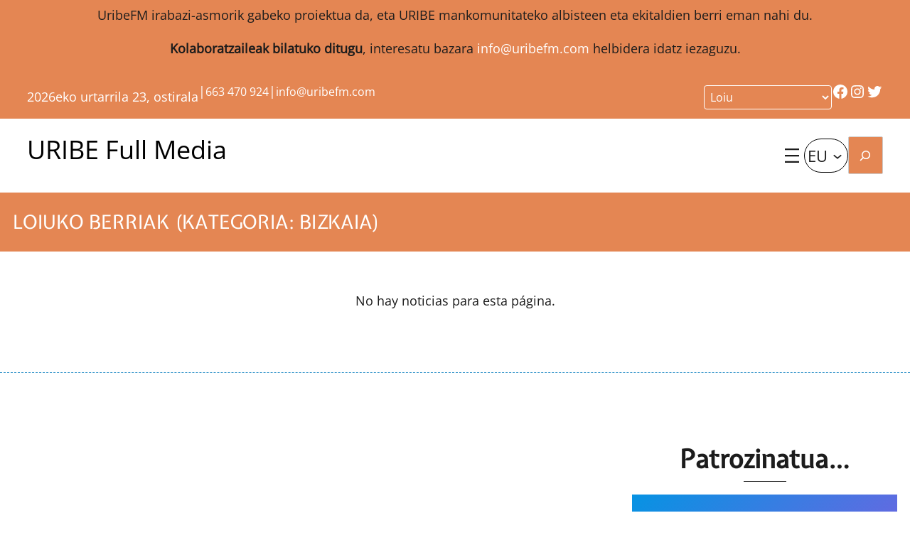

--- FILE ---
content_type: text/css
request_url: https://uribefm.com/wp-content/themes/grigora-blocks/assets/css/global.min.css?ver=1.1
body_size: 3047
content:
html,body,p,ol,ul,li,dl,dt,dd,blockquote,figure,fieldset,legend,textarea,pre,iframe,address,hr,h1,h2,h3,h4,h5,h6{margin:0;padding:0;border:0}html{-webkit-text-size-adjust:100%}main{display:block}progress{vertical-align:baseline}html{box-sizing:border-box}*,*::before,*::after{box-sizing:inherit}button,input,optgroup,select,textarea{font-family:inherit;font-size:100%;margin:0}[type=search]{-webkit-appearance:textfield;outline-offset:-2px}[type=search]::-webkit-search-decoration{-webkit-appearance:none}::-moz-focus-inner{border-style:none;padding:0}:-moz-focusring{outline:1px dotted ButtonText}.wp-block-post-featured-image{margin-bottom:1rem}h1,h2,h3,h4,h5,h6,p,dd,fieldset legend,blockquote,pre,hr,address,table{margin-bottom:1rem}ul,ol{margin:0 0 1rem 3rem}li>ul,li>ol{margin-bottom:0;margin-left:1.5em}ul.wp-block-post-template,ol.wp-block-post-template{margin:0 0 0rem 0rem}li>ul.wp-block-post-template,li>ol.wp-block-post-template{margin-bottom:0;margin-left:0em}pre{white-space:pre-wrap;padding:1rem;margin-bottom:1rem;background-color:rgba(0,0,0,.03);font-family:inherit;font-size:inherit;line-height:normal;overflow:auto;max-width:100%}blockquote,.wp-block-quote{border-left:0;position:relative;border:none;padding-left:0;quotes:initial}blockquote p,blockquote cite,.wp-block-quote p,.wp-block-quote cite{margin-left:4rem}blockquote cite,.wp-block-quote cite{color:var(--wp--preset--color--primary)}blockquote:before,.wp-block-quote:before{content:"“";position:absolute;font-size:4rem;line-height:1;font-family:"Times New Roman",Times,serif;font-weight:700;color:var(--wp--preset--color--primary)}blockquote.has-text-align-right p::before,.wp-block-quote.has-text-align-right p::before{content:"“";position:absolute;font-size:4rem;line-height:1;font-family:"Times New Roman",Times,serif;font-weight:700;color:var(--wp--preset--color--primary)}blockquote.has-text-align-center::before,.wp-block-quote.has-text-align-center::before{content:" "}blockquote.has-text-align-right::before,.wp-block-quote.has-text-align-right::before{content:" "}blockquote.has-text-align-right,.wp-block-quote.has-text-align-right{border:none}blockquote.has-text-align-right p::before,.wp-block-quote.has-text-align-right p::before{margin-left:-4rem}.wp-block-post-comments .commentlist .comment blockquote p,.wp-block-post-comments .commentlist .comment .wp-block-quote p{margin-left:4rem !important}.wp-block-table,table{border-collapse:collapse;width:100%;border-spacing:0;border-width:1px 0 0 1px;margin:0 0 1.5em}.wp-block-table td,.wp-block-table th,table td,table th{border:1px solid rgba(0,0,0,.25)}.wp-block-table th,.wp-block-table td,table th,table td{padding:.75rem}hr,.wp-block-separator{border:none;border-bottom:2px solid;margin-left:auto;margin-right:auto;opacity:.4;margin-top:2rem}fieldset{padding:0;border:0;min-width:inherit}fieldset legend{padding:0;margin-bottom:1.5em}h1{font-size:2.625rem}h2{font-size:2.25rem}h3{font-size:1.75rem}h4{font-size:1.5rem}h5{font-size:1.25rem}h6{font-size:1.125rem}dt{font-weight:bold}dd{margin:0 1.5em 1.5em}dfn,cite,em,i{font-style:italic}img{height:auto;max-width:100%}.margin-top-0{margin-top:0 !important}.margin-bottom-0{margin-bottom:0 !important}.margin-vertical-0{margin-top:0 !important;margin-bottom:0 !important}button,input[type=button],input[type=reset],input[type=submit]{color:var(--wp--preset--color--buttontext);background-color:var(--wp--preset--color--button);padding:17px 30px 17px 30px;margin:0;line-height:1;border:1px solid rgba(0,0,0,0);border-radius:2px;vertical-align:baseline;-webkit-appearance:button;cursor:pointer;transition:.2s ease}button:hover,input[type=button]:hover,input[type=reset]:hover,input[type=submit]:hover{filter:brightness(1.125)}input[type=text],input[type=email],input[type=url],input[type=password],input[type=search],input[type=tel],input[type=number],textarea,select{color:var(--wp--preset--color--foreground);padding:.75em;height:auto;border:1px solid var(--wp--preset--color--foreground);border-radius:2px;box-shadow:none;transition:all .2s linear;max-width:100%}textarea{width:100%}.wpforms-container .wpforms-submit-container,.wpforms-container .wpforms-field{position:inherit !important}.wp-block-button__link{box-shadow:var(--wp--custom--small-button-shadow)}.wp-block-button__link:focus,.wp-block-button__link:hover{color:var(--wp--preset--color--buttontext);filter:brightness(94%) !important;box-shadow:var(--wp--custom--small-button-shadow)}.wp-block-button__link:active{border-color:var(--wp--custom--button-border-color);box-shadow:var(--wp--custom--button-highlight);color:var(--wp--preset--color--buttontext);filter:brightness(93%) !important;margin-top:1px;margin-bottom:-1px}.wp-block-button__link:visited{background-color:initial;border-color:var(--wp--custom--button-border-color);color:var(--wp--preset--color--buttontext);box-shadow:var(--wp--custom--small-button-shadow)}.is-style-outline>.wp-block-button__link,.wp-block-button__link.is-style-outline{padding:var(--wp--custom--button-padding)}.wp-block-buttons>.wp-block-button{margin-top:.5em}.wp-block-button__link svg{vertical-align:middle;fill:currentcolor}.wp-block-file .wp-block-file__button{font-size:var(--wp--preset--font-size--small);font-family:var(--wp--preset--font-family--system);line-height:1.7;border:2px solid var(--wp--custom--button-border-color);padding:var(--wp--custom--button-padding);border-radius:var(--wp--custom--button-border-radius);background:var(--wp--preset--color--secondary);color:var(--wp--preset--color--foreground);box-shadow:var(--wp--custom--small-button-shadow)}.wp-block-file .wp-block-file__button:focus,.wp-block-file .wp-block-file__button:hover{color:var(--wp--preset--color--background);filter:brightness(94%) !important;box-shadow:var(--wp--custom--small-button-shadow)}.wp-block-file .wp-block-file__button:active{border-color:var(--wp--custom--button-border-color);box-shadow:var(--wp--custom--button-highlight);color:var(--wp--preset--color--foreground);filter:brightness(93%) !important;margin-top:1px;margin-bottom:-1px}.wp-block-file .wp-block-file__button:visited{background-color:initial;border-color:var(--wp--custom--button-border-color);color:var(--wp--preset--color--foreground);box-shadow:var(--wp--custom--small-button-shadow)}.wp-block-latest-comments__comment{line-height:1.5}.wp-block-latest-comments__comment-date{color:var(--wp--preset--color--primary);font-size:var(--wp--preset--font-size--small)}.wp-block-latest-comments__comment-excerpt p{font-size:var(--wp--preset--font-size--medium);line-height:initial;margin-top:calc(.5*var(--wp--custom--v-spacing));margin-bottom:var(--wp--custom--v-spacing)}.wp-block-latest-posts.wp-block-latest-posts__list li{margin-bottom:var(--wp--custom--v-spacing)}.wp-block-latest-posts__post-author,.wp-block-latest-posts__post-date{color:var(--wp--preset--color--primary);font-size:var(--wp--preset--font-size--extra-small)}@media(max-width: 768px){.grigora-testimonial{margin-bottom:1rem}}.grigora-testimonial .wp-block-quote{display:flex;flex-direction:column;align-items:center;margin:0}.grigora-testimonial .wp-block-quote p,.grigora-testimonial .wp-block-quote cite{margin-left:0}.grigora-testimonial .wp-block-quote p{color:#fff;text-align:center;font-style:italic;line-height:1.2;font-weight:500}.grigora-testimonial .wp-block-quote cite{color:#fff;text-transform:uppercase;font-weight:500}.grigora-testimonial .wp-block-quote::before{color:#fff !important;font-size:7rem;line-height:0;opacity:.5}@media(max-width: 768px){.grigora-testimonial-2{margin-bottom:1rem}}.grigora-testimonial-2 .wp-block-quote{display:flex;flex-direction:column;align-items:center;margin:0}.grigora-testimonial-2 .wp-block-quote p,.grigora-testimonial-2 .wp-block-quote cite{margin-left:0}.grigora-testimonial-2 .wp-block-quote p{color:#9e9e9e;text-align:center;font-style:italic;line-height:1.2}.grigora-testimonial-2 .wp-block-quote cite{color:#3c3c3c;text-transform:uppercase;font-weight:500}.grigora-testimonial-2 .wp-block-quote::before{text-align:center;transform:translateX(-50%);background-color:#fff;border-radius:50%;box-shadow:0 0 10px rgba(0,0,0,.2509803922);color:#d2652d;font-size:5rem;font-style:normal;top:-80px;left:50%;height:60px;position:absolute;width:60px}.grigora-testimonial-2 .p-3{padding:3rem}.grigora-testimonial-2 .mb-0{margin-bottom:0}.grigora-testimonial-2 .bt-5{border-top:5px solid #d2652d}.grigora-testimonial-2 h2,.grigora-testimonial-2 h3{margin:0}.grigora-testimonial-4 .background-image{background-image:linear-gradient(-25deg, rgba(0, 0, 0, 0.2) 0%, rgba(255, 255, 255, 0.1019607843) 100%)}@media(max-width: 768px){.grigora-testimonial-4 .background-image{margin-bottom:1rem}}.grigora-testimonial-4 figure{border-radius:inherit}.grigora-testimonial-4 h2,.grigora-testimonial-4 h4{margin:0}.grigora-testimonial-4 h4{color:#a6a6a6 !important}.grigora-testimonial-4 img{object-fit:cover}.grigora-testimonial-4 .wp-block-quote{padding:1rem;margin:1rem 0 0 0;background-color:#fff;border-radius:5px}.grigora-testimonial-4 .wp-block-quote p{color:#000;margin-top:2rem;margin-bottom:2rem;margin-left:2rem}.grigora-testimonial-4 .wp-block-quote::before{top:7px;color:#000 !important;opacity:.25}.grigora-testimonial-5 h5{margin:0}@media(max-width: 768px){.grigora-testimonial-5 h5{text-align:center}}.grigora-testimonial-5 .wp-block-quote{padding:1rem;margin:0 0 1rem 0;background-color:#fff;border-radius:5px}.grigora-testimonial-5 .wp-block-quote p{color:#000;margin:2rem}.grigora-testimonial-5 .wp-block-quote::before{top:7px;color:#000 !important;opacity:.25}.grigora-testimonial-5 .wp-block-quote::after{content:"”";position:absolute;left:100%;font-size:4rem;line-height:1;font-family:"Times New Roman",Times,serif;font-weight:700;color:#000 !important;opacity:.25;margin-left:-50px;bottom:-20px}.grigora-testimonial-5 .wp-block-quote .wp-block-quote.is-style-grigora-quote-quotation-marks{background:none}.grigora-testimonial-5 .mb-1{margin-bottom:1rem}html{scroll-behavior:smooth}@media screen and (prefers-reduced-motion: reduce){html{scroll-behavior:auto}}body{-moz-osx-font-smoothing:grayscale;-webkit-font-smoothing:antialiased}.wp-block-navigation-submenu .wp-block-navigation__submenu-icon{margin-right:.25em}.wp-block-cover.has-background-dim.alignleft{margin-right:1rem !important}.wp-caption.alignleft{margin-right:1rem !important}.grigora_absolute{position:absolute;width:100%;z-index:2}.grigora_align_top{align-items:flex-start}fieldset input,fieldset select,fieldset textarea{padding:.5rem;font-size:100%;border:1px solid #aaa;width:-webkit-fill-available}fieldset input.radio,fieldset input.checkbox{width:auto}fieldset button{color:#fff;border:none;padding:.5rem 5rem;margin:0 auto;background-color:#3fdb4f !important;transition:.3s all ease-out;width:auto}fieldset button:hover{filter:brightness(0.8)}@media screen and (min-width: 782px){.is-style-grigora-sticky .wp-block-navigation__responsive-container-open{position:fixed;top:2em;right:2em}.admin-bar .is-style-grigora-sticky .wp-block-navigation__responsive-container-open{top:calc(2em + 32px)}}.main-body{margin-top:0px;padding:0px}.wp-block-post-excerpt__more-link{display:block;background-color:var(--wp--preset--color--button);color:var(--wp--preset--color--buttontext);text-align:center;margin-top:10px;padding:5px 0px;border-radius:3px}.wp-block-post-excerpt__more-link:hover{filter:brightness(94%)}figure{max-width:100% !important}.post-navigation-link-previous a::before{content:"←  ";display:inline-block}.post-navigation-link-next a::after{content:" →";display:inline-block}.grigora-comment-box{padding:3%;padding-bottom:4%}.grigora-archive-query ul li:last-child hr:last-child{display:none}.wp-block-post-comments .trackback .comment-meta,.wp-block-post-comments .pingback .comment-meta{margin-left:0em}.grigora-comment-box:empty{display:none}
header a{text-decoration: none;color: white;}
header .logo a, h2 a, h3 a{text-decoration: none;color: black !important}
.wpml-language-switcher-block {width:auto !important;}
.wp-block-navigation__responsive-container-open svg {
    fill: currentColor;
    display: block;
    height: 34px;
    pointer-events: none;
    width: 34px;
}
.addtoany_content_bottom{max-width:1500px !important;text-align:center;}
.selector_idioma{ font-size: 22px;}
@media (max-width: 768px) {
  .mvl-out{display:none;}
}

/* Footer mvl */
@media (min-width: 768px){
  .storefront-handheld-footer-bar {
      display: none;
  }
}
.storefront-handheld-footer-bar {
    position: fixed;
    bottom: 0;
    left: 0;
    right: 0;
    border-top: 1px solid rgba(255,255,255,.2);
    box-shadow: 0 0 6px rgb(0 0 0 / 70%);
    z-index: 9999;
}
.storefront-handheld-footer-bar ul {
    margin: 0;
}
.storefront-handheld-footer-bar ul.columns-1 li {
    width: 100%;
}
.storefront-handheld-footer-bar ul li {
    display: inline-block;
    float: left;
    text-align: center;
    background-color: #0E80C0;    
}
.storefront-handheld-footer-bar ul li .custom-select {
    margin: 20px 0;    
    display: block;
    position: relative;  
    z-index: 999;
    border-right: 1px solid rgba(255,255,255,.2);
    overflow: hidden;    
    color:white;    
}
.storefront-handheld-footer-bar ul li:last-child .custom-select {
    border-right: 0;
}
.wpml-language-switcher-block .wp-block-navigation__container{border: 1px solid black; border-radius: 24px}

.wpml-language-switcher-block .wpml-ls-dropdown ul li.wp-block-navigation-submenu ul.isHorizontal li {
    background-color: white !important;
    color: #333;
    width: 65px !important;
    padding: 2px;
    text-align:center;
}
.wpml-language-switcher-block .wp-block-navigation-item__content {
    color: #333;
    padding: 2px;
}

.eventDate{max-width: 350px !important;}
.eventVenue{width:100% !important}
.tribe-block__venue.tribe-block__venue--has-map .tribe-block__venue__map {
    width: 100%!important;
}
.tribe-block__venue{border: 0px solid #fff;}
@media (min-width: 768px) {
.tribe-common {
margin-left: 0px;
}
}
.tribe-block__events-link{padding:0 !important;}
